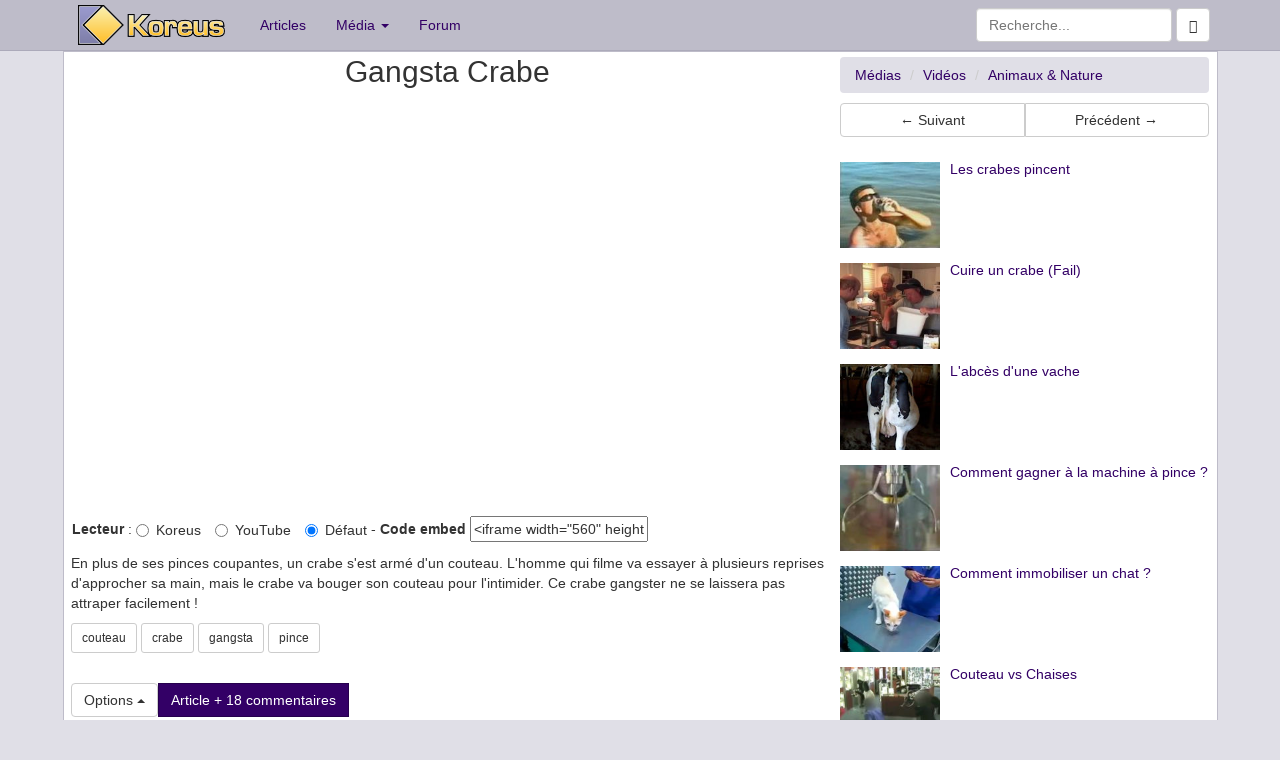

--- FILE ---
content_type: text/html; charset=UTF-8
request_url: https://www.koreus.com/video/crabe-gangsterg.html
body_size: 6091
content:
<!doctype html>
<html lang="fr">
  <head>
    <meta charset="UTF-8">
    <meta http-equiv="X-UA-Compatible" content="IE=edge">
    <meta http-equiv="Content-Security-Policy" content="upgrade-insecure-requests">
    <link rel="apple-touch-icon" sizes="58x58" href="https://koreus.cdn.li/static/images/koreus-58x58.png">
    <link rel="apple-touch-icon" sizes="87x87" href="https://koreus.cdn.li/static/images/koreus-87x87.png">
    <link rel="apple-touch-icon" sizes="120x120" href="https://koreus.cdn.li/static/images/koreus-120x120.png">
    <link rel="apple-touch-icon" sizes="152x152" href="https://koreus.cdn.li/static/images/koreus-152x152.png">
    <link rel="apple-touch-icon" sizes="167x167" href="https://koreus.cdn.li/static/images/koreus-167x167.png">
    <link rel="apple-touch-icon" sizes="180x180" href="https://koreus.cdn.li/static/images/koreus-180x180.png">
    <link rel="apple-touch-startup-image" href="https://koreus.cdn.li/static/images/launch.png">
    <meta name="apple-mobile-web-app-title" content="Koreus">
	<link rel="icon" type="image/png" href="https://koreus.cdn.li/static/images/favicon.png" sizes="16x16 32x32 96x96 128x18 196x196" />
	<link rel="prev" href="/video/homme-faim-fastfood.html">	<link rel="prev" href="/video/indoor-snowstorm-prank.html">
 <meta name="viewport" content="width=device-width, initial-scale=1">
	<meta name="robots" content="index,follow" />
	<meta name="keywords" content="uid Vid&eacute;o, couteau, crabe, gangsta, pince, clip, fun, jeu, divertissement, loisir, humour, animation, gratuit" />
	<meta name="description" content="En plus de ses pinces coupantes, un crabe s'est armé d'un couteau. L'homme qui filme va essayer à plusieurs reprises d'approcher sa main, mais le crabe va bouger son couteau pour l'intimider. Ce... - Vid&eacute;o" />
	<meta name="title" content="Gangsta Crabe" />
	<meta property="fb:admins" content="612720279" />
	<meta property="fb:app_id" content="345637018691" />
	<meta property="og:url" content="https://www.koreus.com/video/crabe-gangsterg.html">
	<meta property="og:title" content="Gangsta Crabe">
	<meta property="og:description" content="En plus de ses pinces coupantes, un crabe s'est armé d'un couteau. L'homme qui filme va essayer à plusieurs reprises d'approcher sa main, mais le crabe va bouger son couteau pour l'intimider. Ce crabe gangster ne se laissera pas attraper facilement !">
	<meta property="og:image" content="https://koreus.cdn.li/thumbshigh/201602/crabe-gangsterg.jpg">
		<meta property="og:type" content="video.other" />
	<meta property="og:video" content="https://embed.koreus.com/00071/201602/crabe-gangsterg.mp4" />
	<meta property="og:video:secure_url" content="https://embed.koreus.com/00071/201602/crabe-gangsterg.mp4" />
	<meta property="og:video:type" content="video/mp4" />     <!-- html5 for mobile -->
	<meta property="og:video:width" content="1280">
	<meta property="og:video:height" content="720">
	
		<meta property="og:site_name" content="Koreus">
	<meta name="twitter:card" content="player">
	<meta name="twitter:site" content="@koreuscom">
	<meta name="twitter:title" content="Gangsta Crabe">
	<meta name="twitter:description" content="En plus de ses pinces coupantes, un crabe s'est armé d'un couteau. L'homme qui filme va essayer à plusieurs reprises d'approcher sa main, mais le crabe va bouger son couteau pour l'intimider. Ce cra">
	<meta name="twitter:image" content="https://koreus.cdn.li/thumbshigh/201602/crabe-gangsterg.jpg">
	<meta name="twitter:domain" content="koreus.com">
		<meta name="twitter:player" content="https://www.koreus.com/videotwitter/crabe-gangsterg">
	<meta name="twitter:player:width" content="1280">
	<meta name="twitter:player:height" content="720">
		<link rel="image_src" href="http://koreus.cdn.li/thumbs/201602/crabe-gangsterg.jpg"/>
		<link rel="image_src" href="https://koreus.cdn.li/thumbshigh/201602/crabe-gangsterg.jpg"/>
		<link rel="canonical" href="https://www.koreus.com/video/crabe-gangsterg.html" />
		<link rel="amphtml" href="https://www.koreus.com/video/crabe-gangsterg.html?amp" />
			<meta name="medium" content="video" />
			<link rel="alternate" type="text/xml+oembed"
		href="https://www.koreus.com/oembed.php?url=https%3A%2F%2Fwww.koreus.com%2Fvideo%2Fcrabe-gangsterg.html&format=xml"
		title="oEmbed Gangsta Crabe" />
	<link rel="alternate" type="application/json+oembed"
		href="https://www.koreus.com/oembed.php?url=https%3A%2F%2Fwww.koreus.com%2Fvideo%2Fcrabe-gangsterg.html&format=json"
		title="oEmbed Gangsta Crabe" />
	<meta name="video_type" content="application/x-shockwave-flash"/> 
	<meta name="video_height" content="720"/> 
	<meta name="video_width" content="1280"/> 
	<link rel="video_src" href="https://www.koreus.com/embed/crabe-gangsterg"/>
	<link rel="target_url" href="https://www.koreus.com/video/crabe-gangsterg.html"/>
			<meta name="rating" content="general" />
	<meta name="author" content="Koreus" />
	<meta name="copyright" content="Copyright © 2002-2015" />
   <title>Gangsta Crabe</title>
<!-- Begin Cookie Consent plugin  -->
<script type="text/javascript" src="https://cache.consentframework.com/js/pa/29045/c/wUemP/stub" referrerpolicy="unsafe-url" charset="utf-8"></script>
<script type="text/javascript" src="https://choices.consentframework.com/js/pa/29045/c/wUemP/cmp" referrerpolicy="unsafe-url" charset="utf-8" async></script>
<!-- End Cookie Consent plugin -->
    <!-- Bootstrap -->
	
	<!-- Optional theme -->
     <link rel="stylesheet" href="//koreus.cdn.li/static/bootstrap/css/style2.min.css"> 
       
		<link rel="search" type="application/opensearchdescription+xml" title="Koreus.com Recherche" href="/opensearch.xml"/>
	
	 <link rel="alternate" type="application/rss+xml" title="Koreus.com : Les articles" href="http://feeds.feedburner.com/Koreus-articles" />
	 <link rel="alternate" type="application/rss+xml" title="Koreus.com : Les derniers fichiers ajout&eacute;s" href="http://feeds.feedburner.com/Koreus-media"/>
	 <link rel="alternate" type="application/rss+xml" title="Koreus.com : Les vid&eacute;os" href="http://feeds.feedburner.com/Koreus-videos"/>
	 <link rel="alternate" type="application/rss+xml" title="Koreus.com : Les animations" href="http://feeds.feedburner.com/Koreus-animations"/>
	 <link rel="alternate" type="application/rss+xml" title="Koreus.com : Les jeux" href="http://feeds.feedburner.com/Koreus-jeux"/>
	 <link rel="alternate" type="application/rss+xml" title="Koreus.com : Les images" href="http://feeds.feedburner.com/Koreus-images"/>
	 <link rel="alternate" type="application/rss+xml" title="Koreus.com : Les sons" href="http://feeds.feedburner.com/Koreus-sons"/>
	 <link rel="alternate" type="application/rss+xml" title="Koreus.com : Podcasts audio" href="http://feeds.feedburner.com/Koreus-podcasts-audio"/>
	 <link rel="alternate" type="application/rss+xml" title="Koreus.com : Podcasts vid&eacute;o" href="http://feeds.feedburner.com/Koreus-podcasts-video"/>
	 	 	 
		
    
                      
     <link href="https://koreus.cdn.li/static/videojs762/video-js.min.css" rel="stylesheet">
   <script src="https://koreus.cdn.li/static/videojs762/video.min.js"></script>
	 
    <link href="https://koreus.cdn.li/static/css/quality-selector.css" rel="stylesheet">
	  <script src="https://koreus.cdn.li/static/js/silvermine-videojs-quality-selector.min.js"></script>
	             	
	
			<script src="https://koreus.cdn.li/static/js/lazysizes.min.js" async=""></script>
<script type="text/javascript" language="javascript">


function createCookie(name,value,days) {
	if (days) {
		var date = new Date();
		date.setTime(date.getTime()+(days*24*60*60*1000));
		var expires = "; expires="+date.toGMTString();
	}
	else var expires = "";
	document.cookie = name+"="+value+expires+"; domain=.koreus.com ; path=/";
}

function readCookie(name) {
	var nameEQ = name + "=";
	var ca = document.cookie.split(';');
	for(var i=0;i < ca.length;i++) {
		var c = ca[i];
		while (c.charAt(0)==' ') c = c.substring(1,c.length);
		if (c.indexOf(nameEQ) == 0) return c.substring(nameEQ.length,c.length);
	}
	return null;
}

function eraseCookie(name) {
	createCookie(name,"",-1);
}

function addFavori(id) {
	 $.post("/favorisajax.php", {op: "add", id: id, type:"20"}, function(data){
   if (data=='OK') $("p#msgajax").html('Favori ajout&eacute;');
   else $("p#msgajax").html(data);
 });
}


function fluidVideo() {
	var iframes = document.getElementsByTagName('iframe');
	
	for (var i = 0; i < iframes.length; i++) {
		var iframe = iframes[i];
		var players = /www.youtube.com|junkmedia.biz|player.vimeo.com|www.dailymotion.com|vine.co|www.goldenmoustache.com|www.collegehumor.com|www.facebook.com|www.ustream.tv|player.canalplus.fr|abcnews.go.com|streamable.com|vid.me|twitter.com|rumble.com|peertube.koreus.com|emb.d.tube|liveleak.com|www.dailymail.co.uk/;
		if(iframe.src.search(players) !== -1) {
			var videoRatio = (iframe.height / iframe.width) * 100;
			
			iframe.style.position = 'absolute';
			iframe.style.top = '0';
			iframe.style.left = '0';
			iframe.width = '100%';
			iframe.height = '100%';
			
			var div = document.createElement('div');
			div.className = 'video-wrap';
			div.style.width = '100%';
			div.style.position = 'relative';
			div.style.paddingTop = videoRatio + '%';
			
			var parentNode = iframe.parentNode;
			parentNode.insertBefore(div, iframe);
			div.appendChild(iframe);
		}
	}
};

var videoplayer;

function playerkoreus() {
	console.log("playerkoreus");		
	 
	if (typeof videoplayer !== 'undefined') {
		videoplayer.dispose();
	} 
	
	document.getElementById("video").innerHTML='  <video-js id="my-video" class="video-js vjs-big-play-centered" controls preload="auto" width="640" height="360" poster="https://koreus.cdn.li/thumbshigh/201602/crabe-gangsterg.jpg"><source src="https://embed.koreus.com/00071/201602/crabe-gangsterg.mp4" type="video/mp4" label="360p"><source src="https://embed.koreus.com/00071/201602/crabe-gangsterg-hd.mp4" type="video/mp4" label="720p HD"><p class="vjs-no-js">Vous devez activer le JavaScript pour voir cette vidéo.</p></video-js>';
  var options;

options = {"fluid":true,
	"aspectRatio":"16:9",
   controlBar: {
      children: [
         "playToggle",
         "progressControl",
         "remainingTimeDisplay",
         "volumePanel","qualitySelector","fullscreenToggle"
      ],
   },};

videoplayer = videojs("my-video", options); var volume = readCookie('volume');
    var bandwidth = readCookie('bandwidth');
console.log(bandwidth);

var handleVolume = function() {
    if (videoplayer.muted()) {
        volume=0;
    } else {
        volume=videoplayer.volume();
    }
  createCookie('volume',volume,30)
  console.log("volume=%s",volume)
};
videoplayer.ready(function(){
    if (volume != null) {
     videoplayer.volume(volume);
    }
    videoplayer.on('volumechange', handleVolume);});
		
}

function playerori() {
		document.getElementById("video").innerHTML='<div id="videoDiv"><iframe width="640" height="360" src="//www.youtube.com/embed/0QaAKi0NFkA?rel=0&amp;autohide=1&amp;showinfo=0" frameborder="0" allowfullscreen></iframe></div>';
				var Chaine = '<iframe width="640" height="360" src="//www.youtube.com/embed/0QaAKi0NFkA?rel=0&amp;autohide=1&amp;showinfo=0" frameborder="0" allowfullscreen></iframe>';
		var Resultat = Chaine.indexOf('vine'); 
		
		if (Resultat>0) $.getScript("https://platform.vine.co/static/scripts/embed.js")
		console.log("playerori");		
		
}

function playerdefault() {
		console.log("playerdefaut");		
		var player_ori = 'ori';
		if (player_ori=='ori') {
			playerori();
		} else playerkoreus();
}


function showPlayer() {
		var player_ori = 'ori';
		var player = readCookie('player');
		console.log("cookie=%s",player);
		console.log("db=%s",player_ori);
		if (player=='ori') {
			playerori();
		} else if (player=='koreus') {
			playerkoreus();
		} else if (player_ori=='ori') {
			playerori();
		} else playerkoreus();
}




function openWithSelfMain(url,name,width,height,returnwindow) {
	var options = "width=" + width + ",height=" + height + ",toolbar=no,location=no,directories=no,status=no,menubar=no,scrollbars=yes,resizable=yes,copyhistory=no";

	var new_window = window.open(url, name, options);
	window.self.name = "main";
	new_window.focus();
	if (returnwindow != null) {
	   return new_window;
	}
}

function showSpoil() {

  
}


</script>


	  <script async src="https://pagead2.googlesyndication.com/pagead/js/adsbygoogle.js?client=ca-pub-2496370950638480"
			  crossorigin="anonymous"></script>


<style>
a.navbar-brand.xlogo{padding: 5px 20px 0 15px;}





#videoDiv {
    position: relative;
    padding-bottom: 56.25%; /* proportion value to aspect ratio 16:9 (9 / 16 = 0.5625 or 56.25%) */
    padding-top: 0px;
    height: 0;
    overflow: hidden;
}

#videoDiv iframe {
    position: absolute;
    top: 0; 
    left: 0;
    width: 100%;
    height: 100%;
}


</style>


  </head>
  <body>

  
 <div class="navbar navbar-default navbar-static-top" style="margin-bottom:0px" role="navigation">
   <div class="container">
     <div class="navbar-header">
       <button type="button" class="navbar-toggle" data-toggle="collapse" data-target=".navbar-collapse">
         <span class="sr-only">Toggle navigation</span>
         <span class="icon-bar"></span>
         <span class="icon-bar"></span>
         <span class="icon-bar"></span>
       </button>
       <a class="navbar-brand xlogo" href="https://www.koreus.com/"><img src="//koreus.cdn.li/static/logo-navbar2.png" alt="Koreus" /></a>
     </div>
     <div class="collapse navbar-collapse">
       <ul class="nav navbar-nav">
         <li><a href="https://www.koreus.com/modules/news/">Articles</a></li>
         <li class="dropdown">
          <a href="#" class="dropdown-toggle" data-toggle="dropdown">Média <b class="caret"></b></a>
          <ul class="dropdown-menu">
 		  <li ><a href="/medias/nouveau/">Tous</a></li>
		  <li ><a href="/videos/nouveau/">Vidéos</a></li>
		  <li ><a href="/images/nouveau/">Images</a></li>
   		  <li ><a href="/jeux/nouveau/">Jeux</a></li>
 		  <li ><a href="/animations/nouveau/">Animations</a></li>
 		  <li ><a href="/audio/nouveau/">Audio</a></li>
          <li class="divider"></li>
 		  <li><a href="/tag/">Nuage de tags</a></li>
          </ul>
         </li>
         <li><a href="https://www.koreus.com/modules/newbb/">Forum</a></li>
       </ul>
       <form class="navbar-form navbar-right" role="form" method="GET" action="/search.php">
			    <div class="form-group">
		          <input type="text" name="q" class="form-control" placeholder="Recherche...">
			      <button class="btn btn-default" type="submit"><span class="glyphicon glyphicon-search"></span></button>
			    </div><!-- /input-group -->
        </form>          
        
     </div><!--/.nav-collapse -->
   </div>
</div>

<div style="background:white;border-width:1px; border-style:ridge; border-color:#BEBCC9" class="container">
	     <div class="row no-gutter">
	        <div class="col-md-8 col-lg-8" itemprop="video" itemscope itemtype="http://schema.org/VideoObject">
	    		<meta itemprop="thumbnailUrl" content="https://koreus.cdn.li/thumbshigh/201602/crabe-gangsterg.jpg" />
		<link itemprop="contentURL" href="https://embed.koreus.com/00071/201602/crabe-gangsterg.mp4" />
		<link itemprop="embedURL" href="https://www.koreus.com/video/crabe-gangsterg" />
		<meta itemprop="uploadDate" content="2016-02-15T11:55:06+01:00" />
		<meta itemprop="height" content="720" />
		<meta itemprop="width" content="1280" />
		<meta itemprop="duration" content="PT36S" /> 
		    
		
	        	        	
				    <h1 style="margin-bottom:3px; margin-top:3px" class="h2 text-center"><span itemprop="name">Gangsta Crabe</span></h1>
				    <div  id="video"><div class="text-center" id="videoDiv">
												
						 <script type='text/javascript'> 						
																			
						 </script> 			 		</div>
			
		 	</div>

		 		
     

					  					<p style="padding:1px ; margin:0 ;"><span id="fab-not-enabled"><strong>Lecteur</strong> : <label class="radio-inline"><input id="radiokoreus" name="player" type="radio" unchecked onclick="if (adblockEnabled) { showMessageAdblock();} else {  createCookie('player','koreus',30); playerkoreus(); }"> Koreus</label>
  					<label class="radio-inline"><input id="radioori" name="player" type="radio" uncchecked onclick="if (adblockEnabled) { showMessageAdblock();} else {  createCookie('player','ori',30); playerori();}"> YouTube</label>
  					<label class="radio-inline"><input id="radiodefault" name="player" type="radio" uncchecked onclick="if (adblockEnabled) { showMessageAdblock();} else {  eraseCookie('player'); playerdefault();}"> Défaut</label> - </span>
  					<span id="fab-enabled" style="display:none">Vous aimez le site, <a href="/adblock.php" target="_blank">affichez les pubs</a> :)</span>
  					<span class="hidden-xs"><strong>Code embed</strong> <span id="exportcode"><input name="link_flv" type="text" value="&lt;iframe width=&quot;560&quot; height=&quot;315&quot; src=&quot;https://www.koreus.com/embed/crabe-gangsterg&quot;  frameborder=&quot;0&quot; allowfullscreen&gt;&lt;/iframe&gt;&lt;br /&gt;&lt;a href=&quot;https://www.koreus.com/video/crabe-gangsterg.html&quot;&gt;Gangsta Crabe&lt;/a&gt; - &lt;a href=&quot;https://www.koreus.com/videos/nouveau/&quot;&gt;Video insolite&lt;/a&gt;" onclick="this.select()" readonly="true" size="20" /></span> </p>			        
					
   			 		<p style="margin-top:10px" itemprop="description">En plus de ses pinces coupantes, un crabe s'est armé d'un couteau. L'homme qui filme va essayer à plusieurs reprises d'approcher sa main, mais le crabe va bouger son couteau pour l'intimider. Ce crabe gangster ne se laissera pas attraper facilement !  	</p>
	 		
			   			 	<div id="taboola-below-player-thumbnails"></div>
<script type="text/javascript">
  window._taboola = window._taboola || [];
  _taboola.push({
    mode: 'thumbnails-a',
    container: 'taboola-below-player-thumbnails',
    placement: 'Below Player Thumbnails',
    target_type: 'mix'
  });
</script>
			
 
			 	    <p> <a class="btn btn-default btn-sm" role="button" rel="tag" href="/tag/couteau">couteau</a> <a class="btn btn-default btn-sm" role="button" rel="tag" href="/tag/crabe">crabe</a> <a class="btn btn-default btn-sm" role="button" rel="tag" href="/tag/gangsta">gangsta</a> <a class="btn btn-default btn-sm" role="button" rel="tag" href="/tag/pince">pince</a></p>
					<br />
			 	    <div class="btn-group dropup">
					  <button id="fab-enabled2" type="button" class="btn btn-default dropdown-toggle" data-toggle="dropdown">
					    Options <span class="caret"></span>
					  </button>
					  <ul class="dropdown-menu" role="menu">
											    <li><a href="http://www.youtube.com/watch?v=0QaAKi0NFkA">Site de l'auteur</a></li>
					    					    <li id="favoris"><a href="javascript:addFavori('21408');">Favoris</a></li>
					    						<li class="divider"></li>
						<li><a onclick="window.open('/fonctions/signaler-media.php?id=21408',null,
'height=450,width=600,status=yes,toolbar=no,menubar=no,location=no');" href="#">Signaler</a></li>
											    
					  </ul>
					  					  <a class="btn btn-primary" role="button" href="/modules/news/article21028.html">Article + 18 commentaires</a>
					  <br><br>
					  					  

					</div>
			</div>
		 		
		 					    <div class="col-md-4 col-lg-4 ">
			    	    	<ol class="breadcrumb" style="margin-top:5px;margin-bottom:0px" itemscope itemtype="http://schema.org/BreadcrumbList">
					  <li itemprop="itemListElement" itemscope
      itemtype="http://schema.org/ListItem"><a itemprop="item" href="/medias/nouveau/"><span itemprop="name">Médias</span></a>
      				  <meta itemprop="position" content="1" />
      				  </li>
					  <li itemprop="itemListElement" itemscope
      itemtype="http://schema.org/ListItem"><a itemprop="item" href="/videos/nouveau/"><span itemprop="name">Vidéos</span></a>
				      <meta itemprop="position" content="2" />
				      </li>
					  					  <li itemprop="itemListElement" itemscope
      itemtype="http://schema.org/ListItem"><a itemprop="item" href="/videos/animaux/nouveau/"><span itemprop="name">Animaux &amp; Nature</span></a>
      				  <meta itemprop="position" content="3" />
      				  </li>
					  			</ol>
					
		    <div class="btn-group btn-group-justified" style="padding-top:10px; padding-bottom:10px">
			<a class="btn btn-default" role="button" rel="next" href="/video/homme-faim-fastfood.html">&larr; Suivant</a>			<a class="btn btn-default" role="button" rel="prev" href="/video/indoor-snowstorm-prank.html">Précédent &rarr;</a>			</div>

	        	        <div ><div id="ad-unit-1">
<!-- Criteo adunit BEGIN -->
<script type="text/javascript">
    Criteo.events.push(function() {
        Criteo.Passback.RenderAd('ad-unit-1', function(adunit){
            console.log('passback for adunit:',adunit)
            //Third Party JS Passback Code
            var div = document.getElementById(adunit);            
            var ad = document.createElement('ins');
            ad.className = 'adsbygoogle';
            ad.setAttribute('style', 'display:block');
            ad.setAttribute('data-ad-client', 'ca-pub-2496370950638480');
            ad.setAttribute('data-ad-slot', '6975656491');
            ad.setAttribute('data-ad-format', 'auto');
            ad.setAttribute('data-full-width-responsive', 'true');
            var script = document.createElement('script');
            script.type = 'text/javascript';
            script.async = true;
            script.src = '//pagead2.googlesyndication.com/pagead/js/adsbygoogle.js';            
            var script2 = document.createElement('script');
            script2.text='(adsbygoogle = window.adsbygoogle || []).push({});';
			div.appendChild(script);
            div.appendChild(ad);
            div.appendChild(script2);
        });
    });

    

</script>
<!-- Criteo adunit END -->
</div>
</div>
	        

	        						<div class="media">
				  <a class="pull-left" href="/video/crabe-pince.html">
				    <img style="width:100px;height:86px" class="media-object lazyload" data-src="//koreus.cdn.li/thumbs/200402/crabe-pince.jpg" alt="">
				  </a>
				  <div class="media-body">
				    <a class="pull-left" href="/video/crabe-pince.html"><h5 class="media-heading">Les crabes pincent</h5></a>
				  </div>
			</div>
						<div class="media">
				  <a class="pull-left" href="/video/cuire-crabe-fail.html">
				    <img style="width:100px;height:86px" class="media-object lazyload" data-src="//koreus.cdn.li/thumbs/202006/cuire-crabe-fail.jpg" alt="">
				  </a>
				  <div class="media-body">
				    <a class="pull-left" href="/video/cuire-crabe-fail.html"><h5 class="media-heading">Cuire un crabe (Fail)</h5></a>
				  </div>
			</div>
						<div class="media">
				  <a class="pull-left" href="/video/vache-abces.html">
				    <img style="width:100px;height:86px" class="media-object lazyload" data-src="//koreus.cdn.li/thumbs/201104/vache-abces.jpg" alt="">
				  </a>
				  <div class="media-body">
				    <a class="pull-left" href="/video/vache-abces.html"><h5 class="media-heading">L'abcès d'une vache</h5></a>
				  </div>
			</div>
						<div class="media">
				  <a class="pull-left" href="/video/machine-pince.html">
				    <img style="width:100px;height:86px" class="media-object lazyload" data-src="//koreus.cdn.li/thumbs/200701/machine-pince.jpg" alt="">
				  </a>
				  <div class="media-body">
				    <a class="pull-left" href="/video/machine-pince.html"><h5 class="media-heading">Comment gagner à la machine à pince ?</h5></a>
				  </div>
			</div>
						<div class="media">
				  <a class="pull-left" href="/video/immobiliser-chat.html">
				    <img style="width:100px;height:86px" class="media-object lazyload" data-src="//koreus.cdn.li/thumbs/201107/immobiliser-chat.jpg" alt="">
				  </a>
				  <div class="media-body">
				    <a class="pull-left" href="/video/immobiliser-chat.html"><h5 class="media-heading">Comment immobiliser un chat ?</h5></a>
				  </div>
			</div>
						<div class="media">
				  <a class="pull-left" href="/video/bijouterie-attaque-couteau.html">
				    <img style="width:100px;height:86px" class="media-object lazyload" data-src="//koreus.cdn.li/thumbs/200911/bijouterie-attaque-couteau.jpg" alt="">
				  </a>
				  <div class="media-body">
				    <a class="pull-left" href="/video/bijouterie-attaque-couteau.html"><h5 class="media-heading">Couteau vs Chaises</h5></a>
				  </div>
			</div>
						<div class="media">
				  <a class="pull-left" href="/video/couteau-wasp-pasteque.html">
				    <img style="width:100px;height:86px" class="media-object lazyload" data-src="//koreus.cdn.li/thumbs/200807/couteau-wasp-pasteque.jpg" alt="">
				  </a>
				  <div class="media-body">
				    <a class="pull-left" href="/video/couteau-wasp-pasteque.html"><h5 class="media-heading">Le couteau qui explose ses victimes</h5></a>
				  </div>
			</div>
						<div class="media">
				  <a class="pull-left" href="/video/barry-stuart-suicide-musique.html">
				    <img style="width:100px;height:86px" class="media-object lazyload" data-src="//koreus.cdn.li/thumbs/200806/barry-stuart-suicide-musique.jpg" alt="">
				  </a>
				  <div class="media-body">
				    <a class="pull-left" href="/video/barry-stuart-suicide-musique.html"><h5 class="media-heading">Suicide en musique</h5></a>
				  </div>
			</div>
					</div>
			
			
	  
 	</div> 

</div>	
    <footer class="footer">
      <div class="container">
        <p class="text-muted"></p>
      </div>
    </footer>	
 	<script type="text/javascript" src="//koreus.cdn.li/static/bootstrap/js/koreus.js"></script>
   
    <!-- HTML5 Shim and Respond.js IE8 support of HTML5 elements and media queries -->
    <!-- WARNING: Respond.js doesn't work if you view the page via file:// -->
    <!--[if lt IE 9]>
      <script src="https://oss.maxcdn.com/libs/html5shiv/3.7.0/html5shiv.js"></script>
      <script src="https://oss.maxcdn.com/libs/respond.js/1.4.2/respond.min.js"></script>
    <![endif]-->

    <script>
 
     	    $(document).ready(function() {
		var player = readCookie('player');
		if (player=='koreus') {
			$('#radiokoreus').attr('checked','checked')
			//$('#radioori').attr('checked','unchecked')
		} else if (player=='ori') {
			//$('#radiokoreus').attr('checked','unchecked')
			$('#radioori').attr('checked','checked')
		} else {
			$('#radiodefault').attr('checked','checked')
		}
 });

 	showPlayer();
    	


		 $.get( "/fonctions/socialstats.php?id=21408");
		 
		   
		 $( "#spoilbutton" ).click(function() {
			  if($('#spoil').css('display') == 'none') {
				  $('#spoil').show();
				  $('#spoilbutton').text('Cacher le spoil');	  
			  }
			  else {
				  $('#spoil').hide();
				  $('#spoilbutton').text('Afficher le spoil');	  

			  }			 });
    </script>
	

   
	<script>
	var  adblockEnabled = false;
	document.querySelector('#fab-enabled').style.display = 'none';
	  document.querySelector('#fab-not-enabled').style.display = 'inline';

 </script>
  </body>
</html>


--- FILE ---
content_type: text/html; charset=utf-8
request_url: https://www.google.com/recaptcha/api2/aframe
body_size: 271
content:
<!DOCTYPE HTML><html><head><meta http-equiv="content-type" content="text/html; charset=UTF-8"></head><body><script nonce="PdWz-wKpjkukNiSHAgvxZQ">/** Anti-fraud and anti-abuse applications only. See google.com/recaptcha */ try{var clients={'sodar':'https://pagead2.googlesyndication.com/pagead/sodar?'};window.addEventListener("message",function(a){try{if(a.source===window.parent){var b=JSON.parse(a.data);var c=clients[b['id']];if(c){var d=document.createElement('img');d.src=c+b['params']+'&rc='+(localStorage.getItem("rc::a")?sessionStorage.getItem("rc::b"):"");window.document.body.appendChild(d);sessionStorage.setItem("rc::e",parseInt(sessionStorage.getItem("rc::e")||0)+1);localStorage.setItem("rc::h",'1768751879617');}}}catch(b){}});window.parent.postMessage("_grecaptcha_ready", "*");}catch(b){}</script></body></html>